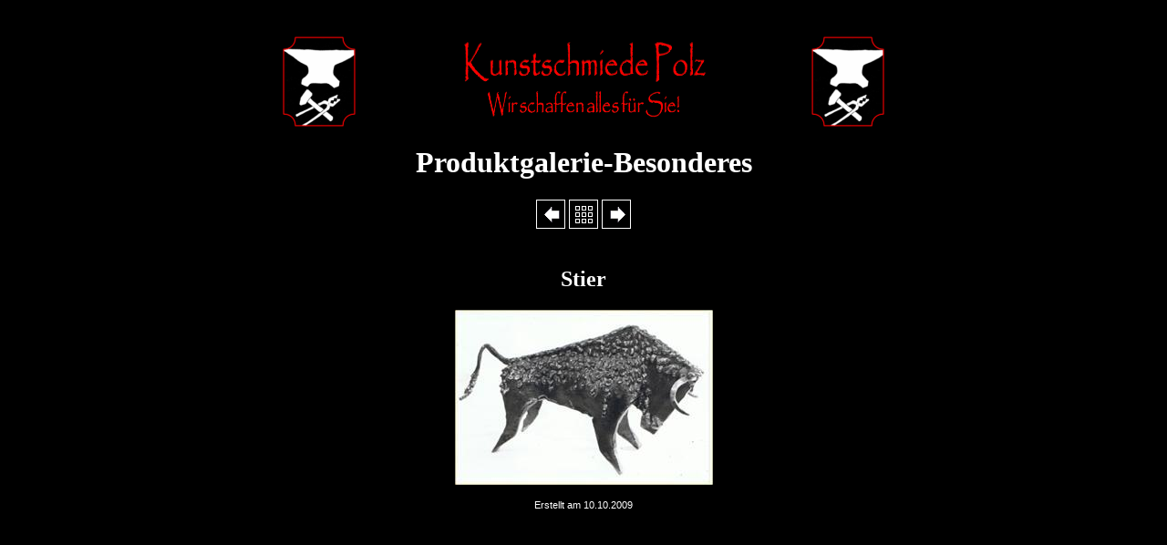

--- FILE ---
content_type: text/html
request_url: http://kunstschmiede-polz.de/Galerie/html/Besonderes/KS%20Polz%20Stier.html
body_size: 581
content:
<html>
<head>
<font color="#ffffff">
<meta name="generator" content="Kunstschmiede Polz - Produktgalerie">
<meta name="keywords" content="Produktgalerie">
<meta http-equiv="Content-Type" content="text/html; charset=iso-8859-1">
<body bgcolor="#000000">
<center><br><img src="../../deco/Logo.png" ><img src="../../deco/Schriftzug.png" width="500" height="113" ><img src="../../deco/Logo.png" ></center>

<title>JoJoThumb - KS Polz Stier</title>
</head>
<body bgcolor="#FFFFFF">
<h1 style="text-align:center">Produktgalerie-Besonderes</h1><div style="text-align:center"><a href="KS%20Polz%20Solarleuchten.html"><img src="../../deco/links.gif" style="border-style:none" alt="KS Polz Solarleuchten" title="KS Polz Solarleuchten"></a> <a href="../Besonderes-1.html"><img src="../../deco/index.gif" style="border-style:none" alt="Besonderes-1" title="Besonderes-1"></a> <a href="KS%20Polz%20Uhr.html"><img src="../../deco/rechts.gif" style="border-style:none" alt="KS Polz Uhr" title="KS Polz Uhr"></a></div><br>

<h2 style="text-align:center">Stier</h2>
<div style="text-align:center"><a href="../Besonderes-1.html"><img src="../../Besonderes/KS%20Polz%20Stier.jpg" style="border-style:none"  width="283" height="192"alt="KS Polz Stier" title="KS Polz Stier"></a></div>


<p style="text-align:center"><span style="font-size:8pt; font-family:verdana,arial; text-decoration:none">Erstellt am 10.10.2009</span></p>

</body>
</html>
